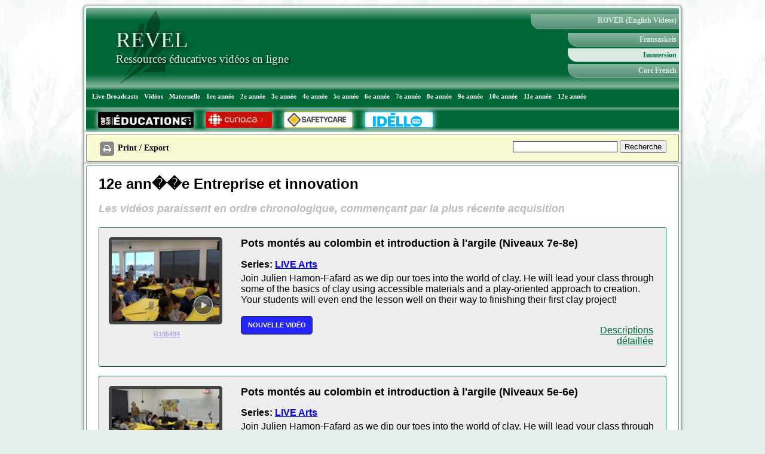

--- FILE ---
content_type: text/html; charset=utf-8
request_url: https://rover.edonline.sk.ca/fr/rover/videos/fransaskois/Entreprise%20et%20innovation/12e%20ann%EF%BF%BD%EF%BF%BDe
body_size: 7902
content:
<!DOCTYPE html>
<html>
  <head>
    <title>REVEL | 12e ann��e Entreprise et innovation</title>

    <meta name="csrf-param" content="authenticity_token" />
<meta name="csrf-token" content="IfyrPehiVpS6aF7jzTh9V4q29VZgE4QpwAtOpvEKGxuMi48fYeYvUtuRvGC3osrf35l/w1UplehXVIMJHWotdw==" />

    <meta http-equiv="Content-Type" content="text/html; charset=utf-8" />
    <meta charset="utf-8" />

    <meta property="og:site_name" content="REVEL" />

      <meta property="og:title" content="REVEL | 12e ann��e Entreprise et innovation" />
      <meta property="og:type" content="website" />
      <meta property="og:url" content="https://rover.edonline.sk.ca/fr/rover/videos/fransaskois/Entreprise%20et%20innovation/12e%20ann%EF%BF%BD%EF%BF%BDe" />
      <meta property="og:image" content="https://rover.edonline.sk.ca/assets/screenshot_missing-4c568df5848daa57d4b4d079b36aadcf3843f7c25e3ffe4647320c525fcf2972.png" />

    <link rel="stylesheet" media="screen" href="/assets/application-321d5fd3f689db61921f35587a591eed4c63e4afb5d5ac303e50f0a302540ebd.css" />
    <link rel="stylesheet" media="print" href="/assets/print-2047a94c099bf9bb1ed7532cc886d52c27e0a194a496fece2152a76447da636c.css" />
      <link rel="stylesheet" media="screen" href="/assets/rover/videos-d16434820c79dd76f2a0f6cdda9253e3adf22eef5f533d780bd10f3f144e21aa.css" />

  </head>
  <body class="main ">
    <div id="main">
      <div class='header_wrapper'>
  <div id="banner" class="clearfix">
    <div id="banner_logo" class="clearfix">
        <span id="banner_logo_img"><img src="/assets/GoS_logo_semi_transparent-a896488ecc3b9b2cd989b51192799730bd2b168d63a1cc5036d25e66b2a2e448.png" /></span>
        <span id="banner_logo_text">
            <a href="/fr">
              <span class="banner_logo_text_line" id="banner_logo_large">REVEL</span>
            </a>
            <span class="banner_logo_text_line" id="banner_logo_small">Ressources éducatives vidéos en ligne</span>
        </span>
    </div>


    <!-- ENGLISH / FRENCH MENUES -->
    <div id="banner_menu" class="clearfix">    

          <div class="banner_menu_button banner_menu_top_button">
            <a href="http://rover.edonline.sk.ca"> ROVER (English Videos) </a>
          </div>
          <div class="banner_menu_button banner_menu_sub_button">
            <a href="#fransaskois" class="toggle-switch" id="fransaskois">Fransaskois</a>
          </div>
          <div class="banner_menu_button banner_menu_sub_button">
            <a href="#immersion" class="toggle-switch" id="immersion">Immersion</a>
          </div>
          <div class="banner_menu_button banner_menu_sub_button">
            <a href="#core-french" class="toggle-switch" id="core">Core French</a>
          </div>
        
    </div>
  </div>


  <!-- GRADE / SUBJECT / LIVE NAVIGATION BUTTONS -->
  <div id="megamenu_wrapper">
    <div id="navbar">        
        <div class="menubar">        
            <div id="frenchNavGroup">
  <!-- Immersion Menu   -->
  <div id="immNav" style="display:block;">
    <ul id="mega-menu-immersion" class="mega-menu">
      <li><a href="//live.edonline.sk.ca/fr">Live Broadcasts</a></li>
      <li><a href="/fr/rover/videos/immersion/all">Vidéos</a>
        <ul>
          <li><a href="/fr/rover/videos/immersion/all">Toutes Les Vidéos</a></li>
          <li><a href="/fr/rover/videos/expiring_soon">Videos Expiring Soon (30 Days)</a></li>
          <li><a href="/fr/rover/videos/newest">New Videos (30 days)</a></li>
          <li><a href="/fr/rover/videos/random?language=french">Random Video</a></li>
        </ul>
      </li>

      <li> <a href="/fr/rover/videos/immersion/all/Maternelle">Maternelle</a>
        <ul>
          <li>
            <a href="/fr/rover/videos/immersion/all/Maternelle">Programme d'études interdisciplinaire</a>
          </li>
        </ul>
      </li>

      <li> <a href="/fr/rover/videos/immersion/all/1re%20année">1re année</a>
        <ul>
          <li><a href="/fr/rover/videos/immersion/all/1re%20année">Programme d'études interdisciplinaire</a></li>
        </ul>
      </li>
      <li> <a href="/fr/rover/videos/immersion/all/2e%20année">2e année</a>
        <ul>
          <li><a href="/fr/rover/videos/immersion/all/2e%20année">Programme d'études interdisciplinaire</a></li>
        </ul>
      </li>
      <li> <a href="/fr/rover/videos/immersion/all/3e%20année">3e année</a>
        <ul>
          <li><a href="/fr/rover/videos/immersion/Bienêtre/3e%20année">Bienêtre</a></li>
          <li><a href="/fr/rover/videos/immersion/Éducation%20artistique/3e%20année">Éducation artistique</a></li>
          <li><a href="/fr/rover/videos/immersion/Éducation%20physique/3e%20année">Éducation physique</a></li>
          <li><a href="/fr/rover/videos/immersion/Français/3e%20année">Français</a></li>
          <li><a href="/fr/rover/videos/immersion/Mathématiques/3e%20année">Mathématiques</a></li>
          <li><a href="/fr/rover/videos/immersion/Sciences/3e%20année">Sciences</a></li>
          <li><a href="/fr/rover/videos/immersion/Sciences%20humaines/3e%20année">Sciences humaines</a></li>

        </ul>
      </li>
      <li> <a href="/fr/rover/videos/immersion/all/4e%20année">4e année</a>
        <ul>
          <li><a href="/fr/rover/videos/immersion/Bienêtre/4e%20année">Bienêtre</a></li>
          <li><a href="/fr/rover/videos/immersion/Éducation%20artistique/4e%20année">Éducation artistique</a></li>
          <li><a href="/fr/rover/videos/immersion/Éducation%20physique/4e%20année">Éducation physique</a></li>
          <li><a href="/fr/rover/videos/immersion/Français/4e%20année">Français</a></li>
          <li><a href="/fr/rover/videos/immersion/Mathématiques/4e%20année">Mathématiques</a></li>
          <li><a href="/fr/rover/videos/immersion/Sciences/4e%20année">Sciences</a></li>
          <li><a href="/fr/rover/videos/immersion/Sciences%20humaines/4e%20année">Sciences humaines</a></li>

        </ul>
      </li>
      <li> <a href="/fr/rover/videos/immersion/all/5e%20année">5e année</a>
        <ul>
          <li><a href="/fr/rover/videos/immersion/Bienêtre/5e%20année">Bienêtre</a></li>
          <li><a href="/fr/rover/videos/immersion/Éducation%20artistique/5e%20année">Éducation artistique</a></li>
          <li><a href="/fr/rover/videos/immersion/Éducation%20physique/5e%20année">Éducation physique</a></li>
          <li><a href="/fr/rover/videos/immersion/Français/5e%20année">Français</a></li>
          <li><a href="/fr/rover/videos/immersion/Mathématiques/5e%20année">Mathématiques</a></li>
          <li><a href="/fr/rover/videos/immersion/Sciences/5e%20année">Sciences</a></li>
          <li><a href="/fr/rover/videos/immersion/Sciences%20humaines/5e%20année">Sciences humaines</a></li>
        </ul>

      </li>
      <li> <a href="/fr/rover/videos/immersion/all/6e%20année">6e année</a>
        <ul>
          <li><a href="/fr/rover/videos/immersion/Bienêtre/6e%20année">Bienêtre</a></li>
          <li><a href="/fr/rover/videos/immersion/Éducation%20artistique/6e%20année">Éducation artistique</a></li>
          <li><a href="/fr/rover/videos/immersion/Éducation%20physique/6e%20année">Éducation physique</a></li>
          <li><a href="/fr/rover/videos/immersion/Français/6e%20année">Français</a></li>
          <li><a href="/fr/rover/videos/immersion/Mathématiques/6e%20année">Mathématiques</a></li>
          <li><a href="/fr/rover/videos/immersion/Sciences/6e%20année">Sciences</a></li>
          <li><a href="/fr/rover/videos/immersion/Sciences%20humaines/6e%20année">Sciences humaines</a></li>
          <li><a href="/fr/rover/videos/immersion/Sensibilisation%20aux%20carrières/6e%20année">Sensibilisation aux carrières</a></li>
        </ul>
      </li>
      <li> <a href="/fr/rover/videos/immersion/all/7e%20année">7e année</a>
        <ul>
          <li><a href="/fr/rover/videos/immersion/Bienêtre/7e%20année">Bienêtre</a></li>
          <li><a href="/fr/rover/videos/immersion/Éducation%20artistique/7e%20année">Éducation artistique</a></li>
          <li><a href="/fr/rover/videos/immersion/Éducation%20physique/7e%20année">Éducation physique</a></li>
          <li><a href="/fr/rover/videos/immersion/Français/7e%20année">Français</a></li>
          <li><a href="/fr/rover/videos/immersion/Mathématiques/7e%20année">Mathématiques</a></li>
          <li><a href="/fr/rover/videos/immersion/Sciences/7e%20année">Sciences</a></li>
          <li><a href="/fr/rover/videos/immersion/Sciences%20humaines/7e%20année">Sciences humaines</a></li>
          <li><a href="/fr/rover/videos/immersion/Sensibilisation%20aux%20carrières/7e%20année">Sensibilisation aux carrières</a></li>
        </ul>
      </li>
      <li> <a href="/fr/rover/videos/immersion/all/8e%20année">8e année</a>
        <ul>
          <li><a href="/fr/rover/videos/immersion/Bienêtre/8e%20année">Bienêtre</a></li>
          <li><a href="/fr/rover/videos/immersion/Éducation%20artistique/8e%20année">Éducation artistique</a></li>
          <li><a href="/fr/rover/videos/immersion/Éducation%20physique/8e%20année">Éducation physique</a></li>
          <li><a href="/fr/rover/videos/immersion/Français/8e%20année">Français</a></li>
          <li><a href="/fr/rover/videos/immersion/Mathématiques/8e%20année">Mathématiques</a></li>
          <li><a href="/fr/rover/videos/immersion/Sciences/8e%20année">Sciences</a></li>
          <li><a href="/fr/rover/videos/immersion/Sciences%20humaines/8e%20année">Sciences humaines</a></li>
          <li><a href="/fr/rover/videos/immersion/Sensibilisation%20aux%20carrières/8e%20année">Sensibilisation aux carrières</a></li>
        </ul>
      </li>

      <li> <a href="/fr/rover/videos/immersion/all/9e%20année">9e année</a>
        <ul>
          <li><a href="/fr/rover/videos/immersion/Bienêtre/9e%20année">Bienêtre</a></li>
          <li><a href="/fr/rover/videos/immersion/Éducation%20artistique/9e%20année">Éducation artistique</a></li>
          <li><a href="/fr/rover/videos/immersion/Éducation%20physique/9e%20année">Éducation physique</a></li>
          <li><a href="/fr/rover/videos/immersion/Français/9e%20année">Français</a></li>
          <li><a href="/fr/rover/videos/immersion/Mathématiques/9e%20année">Mathématiques</a></li>
          <li><a href="/fr/rover/videos/immersion/Sciences/9e%20année">Sciences</a></li>
          <li><a href="/fr/rover/videos/immersion/Sciences%20humaines/9e%20année">Sciences humaines</a></li>
          <li><a href="/fr/rover/videos/immersion/Sensibilisation%20aux%20carrières/9e%20année">Sensibilisation aux carrières</a></li>
        </ul>
      </li>

      <li><a href="/fr/rover/videos/immersion/all/10e%20année">10e année</a>
        <ul>
          <li>
            <ul>
              <li><br /><br /></li>
              <li><a href="/fr/rover/videos/immersion/Éducation%20chrétienne/10e%20année">Éducation chrétienne</a></li>
              <li><a href="/fr/rover/videos/immersion/Français%20immersion/10e%20année">Français immersion</a></li>
              <li><a href="/fr/rover/videos/immersion/Histoire/10e%20année">Histoire</a></li>
              <li><a href="/fr/rover/videos/immersion/Mathématiques/10e%20année">Mathématiques</a></li>
              <li><a href="/fr/rover/videos/immersion/Mieux-être/10e%20année">Mieux-être</a></li>
              <li><a href="/fr/rover/videos/immersion/Sciences/10e%20année">Sciences</a></li>
            </ul>
          </li>


          <li>
            <a href="/fr/rover/videos/immersion/APA/10e%20année">APA</a>
            <ul>
              <li><a href="/fr/rover/videos/immersion/Adaptation%20au%20travail/10e%20année">Adaptation au travail</a></li>
              <li><a href="/fr/rover/videos/immersion/Alimentation/10e%20année">Alimentation</a></li>
              <li><a href="/fr/rover/videos/immersion/Design%20technique%20et%20industriel/10e%20année">Design technique et industriel</a></li>
              <li><a href="/fr/rover/videos/immersion/Document%20d'orientation/10e%20année">Document d'orientation</a></li>
              <li><a href="/fr/rover/videos/immersion/Entreprise%20et%20innovation/10e%20année">Entreprise et innovation</a></li>
              <li><a href="/fr/rover/videos/immersion/Exploration%20de%20carrières%20et%20d'emplois/10e%20année">Exploration de carrières et d'emplois</a></li>
              <li><a href="/fr/rover/videos/immersion/Faune/10e%20année">Faune</a></li>
              <li><a href="/fr/rover/videos/immersion/Gestions%20des%20finances/10e%20année">Gestions des finances</a></li>

            </ul>
          </li>

          <li>
            <a href="/fr/rover/videos/immersion/APA/10e%20année">APA</a>
            <ul>
              <li><a href="/fr/rover/videos/immersion/Gestion%20et%20marketing/10e%20année">Gestion et marketing</a></li>
              <li><a href="/fr/rover/videos/immersion/Mécanique/10e%20année">Mécanique</a></li>
              <li><a href="/fr/rover/videos/immersion/Mode/10e%20année">Mode</a></li>
              <li><a href="/fr/rover/videos/immersion/Pratiques%20agricoles/10e%20année">Pratiques agricoles</a></li>
              <li><a href="/fr/rover/videos/immersion/Santé%20communautaire/10e%20année">Santé communautaire</a></li>
              <li><a href="/fr/rover/videos/immersion/Technologie%20des%20communications/10e%20année">Technologie des communications</a></li>
              <li><a href="/fr/rover/videos/immersion/Technologies%20de%20la%20construction/10e%20année">Technologies de la construction</a></li>
              <li><a href="/fr/rover/videos/immersion/Tourisme/10e%20année">Tourisme</a></li>
            </ul>

          </li>
        </ul>

      </li>

      <li> <a href="/fr/rover/videos/immersion/all/11e%20année">11e année</a>

        <ul>
          <li>
            <ul>
              <li><br /><br /></li>
              <li><a href="/fr/rover/videos/immersion/Biologie/11e%20année">Biologie</a></li>
              <li><a href="/fr/rover/videos/immersion/Chimie/11e%20année">Chimie</a></li>
              <li><a href="/fr/rover/videos/immersion/Éducation%20chrétienne/11e%20année">Éducation chrétienne</a></li>
              <li><a href="/fr/rover/videos/immersion/Français%20immersion/11e%20année">Français immersion</a></li>
              <li><a href="/fr/rover/videos/immersion/Mathématiques/11e%20année">Mathématiques</a></li>
              <li><a href="/fr/rover/videos/immersion/Physique/11e%20année">Physique</a></li>
            </ul>
          </li>

          <li>
            <a href="/fr/rover/videos/immersion/APA/11e%20année">APA</a>
            <ul>
              <li><a href="/fr/rover/videos/immersion/Adaptation%20au%20travail/11e%20année">Adaptation au travail</a></li>
              <li><a href="/fr/rover/videos/immersion/Alimentation/11e%20année">Alimentation</a></li>
              <li><a href="/fr/rover/videos/immersion/Design%20technique%20et%20industriel/11e%20année">Design technique et industriel</a></li>
              <li><a href="/fr/rover/videos/immersion/Document%20d'orientation/11e%20année">Document d'orientation</a></li>
              <li><a href="/fr/rover/videos/immersion/Entreprise%20et%20innovation/11e%20année">Entreprise et innovation</a></li>
              <li><a href="/fr/rover/videos/immersion/Exploration%20de%20carrières%20et%20d'emplois/11e%20année">Exploration de carrières et d'emplois</a></li>
              <li><a href="/fr/rover/videos/immersion/Faune/11e%20année">Faune</a></li>
              <li><a href="/fr/rover/videos/immersion/Gestions%20des%20finances/11e%20année">Gestions des finances</a></li>

            </ul>
          </li>

          <li>
            <a href="/fr/rover/videos/immersion/APA/11e%20année">APA</a>
            <ul>
              <li><a href="/fr/rover/videos/immersion/Gestion%20et%20marketing/11e%20année">Gestion et marketing</a></li>
              <li><a href="/fr/rover/videos/immersion/Mécanique/11e%20année">Mécanique</a></li>
              <li><a href="/fr/rover/videos/immersion/Mode/11e%20année">Mode</a></li>
              <li><a href="/fr/rover/videos/immersion/Pratiques%20agricoles/11e%20année">Pratiques agricoles</a></li>
              <li><a href="/fr/rover/videos/immersion/Santé%20communautaire/11e%20année">Santé communautaire</a></li>
              <li><a href="/fr/rover/videos/immersion/Technologie%20des%20communications/11e%20année">Technologie des communications</a></li>
              <li><a href="/fr/rover/videos/immersion/Technologies%20de%20la%20construction/11e%20année">Technologies de la construction</a></li>
              <li><a href="/fr/rover/videos/immersion/Tourisme/11e%20année">Tourisme</a></li>
            </ul>
          </li>
        </ul>
      </li>

      <li> <a href="/fr/rover/videos/immersion/all/12e%20année">12e année</a>
        <ul>
          <li>
            <ul>
              <li><br /><br /></li>
              <li><a href="/fr/rover/videos/immersion/Biologie/12e%20année">Biologie</a></li>
              <li><a href="/fr/rover/videos/immersion/Chimie/12e%20année">Chimie</a></li>
              <li><a href="/fr/rover/videos/immersion/Éducation%20chrétienne/12e%20année">Éducation chrétienne</a></li>
              <li><a href="/fr/rover/videos/immersion/Français%20immersion/12e%20année">Français immersion</a></li>
              <li><a href="/fr/rover/videos/immersion/Mathématiques/12e%20année">Mathématiques</a></li>
              <li><a href="/fr/rover/videos/immersion/Physique/12e%20année">Physique</a></li>
            </ul>
          </li>

          <li>
            <a href="/fr/rover/videos/immersion/APA/all">APA</a>
            <ul>
              <li><a href="/fr/rover/videos/immersion/Adaptation%20au%20travail/12e%20année">Adaptation au travail</a></li>
              <li><a href="/fr/rover/videos/immersion/Alimentation/12e%20année">Alimentation</a></li>
              <li><a href="/fr/rover/videos/immersion/Design%20technique%20et%20industriel/12e%20année">Design technique et industriel</a></li>
              <li><a href="/fr/rover/videos/immersion/Document%20d'orientation/12e%20année">Document d'orientation</a></li>
              <li><a href="/fr/rover/videos/immersion/Entreprise%20et%20innovation/12e%20année">Entreprise et innovation</a></li>
              <li><a href="/fr/rover/videos/immersion/Exploration%20de%20carrières%20et%20d'emplois/12e%20année">Exploration de carrières et d'emplois</a></li>
              <li><a href="/fr/rover/videos/immersion/Faune/12e%20année">Faune</a></li>
              <li><a href="/fr/rover/videos/immersion/Gestions%20des%20finances/12e%20année">Gestions des finances</a></li>

            </ul>
          </li>

          <li>
            <a href="/fr/rover/videos/immersion/APA/all">APA</a>
            <ul>
              <li><a href="/fr/rover/videos/immersion/Gestion%20et%20marketing/12e%20année">Gestion et marketing</a></li>
              <li><a href="/fr/rover/videos/immersion/Mécanique/12e%20année">Mécanique</a></li>
              <li><a href="/fr/rover/videos/immersion/Mode/12e%20année">Mode</a></li>
              <li><a href="/fr/rover/videos/immersion/Pratiques%20agricoles/12e%20année">Pratiques agricoles</a></li>
              <li><a href="/fr/rover/videos/immersion/Santé%20communautaire/12e%20année">Santé communautaire</a></li>
              <li><a href="/fr/rover/videos/immersion/Technologie%20des%20communications/12e%20année">Technologie des communications</a></li>
              <li><a href="/fr/rover/videos/immersion/Technologies%20de%20la%20construction/12e%20année">Technologies de la construction</a></li>
              <li><a href="/fr/rover/videos/immersion/Tourisme/12e%20année">Tourisme</a></li>
            </ul>
          </li>

        </ul>
      </li>
    </ul>
  </div>


  <!-- Core French Menu -->
  <div id="coreNav" style="display:none">
    <ul id="mega-menu-core" class="mega-menu">
      <li><a href="/fr/rover/videos">Vidéos</a>
        <ul>
          <li><a href="/fr/rover/videos">Toutes Les Vidéos</a></li>
          <li><a href="/fr/rover/videos/expiring_soon">Videos Expiring Soon (30 Days)</a></li>
          <li><a href="/fr/rover/videos/newest">New Videos (30 days)</a></li>
          <li><a href="/fr/rover/videos/random">Random Video</a></li>
        </ul>
      </li>
      <li> <a href="/fr/rover/videos/core/Français%20de%20base%20-%20Core%20French/all">Français de base - Core French</a>
        <ul>
          <li><a href="/fr/rover/videos/core/Français%20de%20base%20-%20Core%20French/Level%201">Level 1</a></li>
          <li><a href="/fr/rover/videos/core/Français%20de%20base%20-%20Core%20French/Level%202">Level 2</a></li>
          <li><a href="/fr/rover/videos/core/Français%20de%20base%20-%20Core%20French/Level%203">Level 3</a></li>
          <li><a href="/fr/rover/videos/core/Français%20de%20base%20-%20Core%20French/Level%204">Level 4</a></li>
          <li><a href="/fr/rover/videos/core/Français%20de%20base%20-%20Core%20French/Level%205">Level 5</a></li>
          <li><a href="/fr/rover/videos/core/Français%20de%20base%20-%20Core%20French/Level%206">Level 6</a></li>
          <li><a href="/fr/rover/videos/core/Français%20de%20base%20-%20Core%20French/Level%207">Level 7</a></li>
          <li><a href="/fr/rover/videos/core/Français%20de%20base%20-%20Core%20French/Level%208">Level 8</a></li>
          <li><a href="/fr/rover/videos/core/Français%20de%20base%20-%20Core%20French/Level%209">Level 9</a></li>
          <li><a href="/fr/rover/videos/core/Core%20French%2010,%2020,%2030/Français%20de%20base%20-%20Core%20French">Core French 10, 20, 30</a></li>
        </ul>
      </li>
    </ul>
  </div>

  <!-- Fransaskois Menu -->
  <div id="franNav" style="display:none">
    <ul id="mega-menu-fransaskois" class="mega-menu">
      <li><a href="//live.edonline.sk.ca/fr">Live Broadcasts</a></li>
      <li><a href="/fr/rover/videos/fransaskois/all">Vidéos</a>
        <ul>
          <li><a href="/fr/rover/videos/fransaskois/all">Toutes Les Vidéos</a></li>

          <li><a href="/fr/rover/videos/expiring_soon">Videos Expiring Soon (30 Days)</a></li>
          <li><a href="/fr/rover/videos/newest">New Videos (30 days)</a></li>
          <li><a href="/fr/rover/videos/random?language=french">Random Video</a></li>
        </ul>
      </li>

      <li> <a href="/fr/rover/videos/fransaskois/all/Maternelle">Maternelle</a>
        <ul>
          <li><a href="/fr/rover/videos/fransaskois/all/Maternelle">Maternelle</a></li>
        </ul>
      </li>

      <li> <a href="/fr/rover/videos/fransaskois/all/1re%20année">1re année</a>
        <ul>
          <li><a href="/fr/rover/videos/fransaskois/Bienêtre/1re%20année">Bienêtre</a></li>
          <li><a href="/fr/rover/videos/fransaskois/Éducation%20artistique/1re%20année">Éducation artistique</a></li>
          <li><a href="/fr/rover/videos/fransaskois/Éducation%20physique/1re%20année">Éducation physique</a></li>
          <li><a href="/fr/rover/videos/fransaskois/Français/1re%20année">Français</a></li>
          <li><a href="/fr/rover/videos/fransaskois/Mathématiques/1re%20année">Mathématiques</a></li>
          <li><a href="/fr/rover/videos/fransaskois/Sciences/1re%20année">Sciences</a></li>
          <li><a href="/fr/rover/videos/fransaskois/Sciences%20humaines/1re%20année">Sciences humaines</a></li>
        </ul>
      </li>

      <li> <a href="/fr/rover/videos/fransaskois/all/2e%20année">2e année</a>
        <ul>
          <li><a href="/fr/rover/videos/fransaskois/Bienêtre/2e%20année">Bienêtre</a></li>
          <li><a href="/fr/rover/videos/fransaskois/Éducation%20artistique/2e%20année">Éducation artistique</a></li>
          <li><a href="/fr/rover/videos/fransaskois/Éducation%20physique/2e%20année">Éducation physique</a></li>
          <li><a href="/fr/rover/videos/fransaskois/Français/2e%20année">Français</a></li>
          <li><a href="/fr/rover/videos/fransaskois/Mathématiques/2e%20année">Mathématiques</a></li>
          <li><a href="/fr/rover/videos/fransaskois/Sciences/2e%20année">Sciences</a></li>
          <li><a href="/fr/rover/videos/fransaskois/Sciences%20humaines/2e%20année">Sciences humaines</a></li>
        </ul>
      </li>

      <li> <a href="/fr/rover/videos/fransaskois/all/3e%20année">3e année</a>
        <ul>
          <li><a href="/fr/rover/videos/fransaskois/Bienêtre/3e%20année">Bienêtre</a></li>
          <li><a href="/fr/rover/videos/fransaskois/Éducation%20artistique/3e%20année">Éducation artistique</a></li>
          <li><a href="/fr/rover/videos/fransaskois/Éducation%20physique/3e%20année">Éducation physique</a></li>
          <li><a href="/fr/rover/videos/fransaskois/Français/3e%20année">Français</a></li>
          <li><a href="/fr/rover/videos/fransaskois/Mathématiques/3e%20année">Mathématiques</a></li>
          <li><a href="/fr/rover/videos/fransaskois/Sciences/3e%20année">Sciences</a></li>
          <li><a href="/fr/rover/videos/fransaskois/Sciences%20humaines/3e%20année">Sciences humaines</a></li>
        </ul>
      </li>

      <li> <a href="/fr/rover/videos/fransaskois/all/4e%20année">4e année</a>
        <ul>
          <li><a href="/fr/rover/videos/fransaskois/Bienêtre/4e%20année">Bienêtre</a></li>
          <li><a href="/fr/rover/videos/fransaskois/Éducation%20artistique/4e%20année">Éducation artistique</a></li>
          <li><a href="/fr/rover/videos/fransaskois/Éducation%20physique/4e%20année">Éducation physique</a></li>
          <li><a href="/fr/rover/videos/fransaskois/Français/4e%20année">Français</a></li>
          <li><a href="/fr/rover/videos/fransaskois/Mathématiques/4e%20année">Mathématiques</a></li>
          <li><a href="/fr/rover/videos/fransaskois/Sciences/4e%20année">Sciences</a></li>
          <li><a href="/fr/rover/videos/fransaskois/Sciences%20humaines/4e%20année">Sciences humaines</a></li>
        </ul>
      </li>

      <li> <a href="/fr/rover/videos/fransaskois/all/5e%20année">5e année</a>
        <ul>
          <li><a href="/fr/rover/videos/fransaskois/Bienêtre/5e%20année">Bienêtre</a></li>
          <li><a href="/fr/rover/videos/fransaskois/Éducation%20artistique/5e%20année">Éducation artistique</a></li>
          <li><a href="/fr/rover/videos/fransaskois/Éducation%20physique/5e%20année">Éducation physique</a></li>
          <li><a href="/fr/rover/videos/fransaskois/Français/5e%20année">Français</a></li>
          <li><a href="/fr/rover/videos/fransaskois/Mathématiques/5e%20année">Mathématiques</a></li>
          <li><a href="/fr/rover/videos/fransaskois/Sciences/5e%20année">Sciences</a></li>
          <li><a href="/fr/rover/videos/fransaskois/Sciences%20humaines/5e%20année">Sciences humaines</a></li>
        </ul>
      </li>

      <li> <a href="/fr/rover/videos/fransaskois/all/6e%20année">6e année</a>
        <ul>
          <li><a href="/fr/rover/videos/fransaskois/Bienêtre/6e%20année">Bienêtre</a></li>
          <li><a href="/fr/rover/videos/fransaskois/Éducation%20artistique/6e%20année">Éducation artistique</a></li>
          <li><a href="/fr/rover/videos/fransaskois/Éducation%20physique/6e%20année">Éducation physique</a></li>
          <li><a href="/fr/rover/videos/fransaskois/Français/6e%20année">Français</a></li>
          <li><a href="/fr/rover/videos/fransaskois/Mathématiques/6e%20année">Mathématiques</a></li>
          <li><a href="/fr/rover/videos/fransaskois/Sciences/6e%20année">Sciences</a></li>
          <li><a href="/fr/rover/videos/fransaskois/Sciences%20humaines/6e%20année">Sciences humaines</a></li>
          <li><a href="/fr/rover/videos/fransaskois/Sensibilisation%20aux%20carrières/6e%20année">Sensibilisation aux carrières</a></li>
        </ul>
      </li>

      <li> <a href="/fr/rover/videos/fransaskois/all/7e%20année">7e année</a>
        <ul>
          <li><a href="/fr/rover/videos/fransaskois/Bienêtre/7e%20année">Bienêtre</a></li>
          <li><a href="/fr/rover/videos/fransaskois/Éducation%20artistique/7e%20année">Éducation artistique</a></li>
          <li><a href="/fr/rover/videos/fransaskois/Éducation%20physique/7e%20année">Éducation physique</a></li>
          <li><a href="/fr/rover/videos/fransaskois/Français/7e%20année">Français</a></li>
          <li><a href="/fr/rover/videos/fransaskois/Mathématiques/7e%20année">Mathématiques</a></li>
          <li><a href="/fr/rover/videos/fransaskois/Sciences/7e%20année">Sciences</a></li>
          <li><a href="/fr/rover/videos/fransaskois/Sciences%20humaines/7e%20année">Sciences humaines</a></li>
          <li><a href="/fr/rover/videos/fransaskois/Sensibilisation%20aux%20carrières/7e%20année">Sensibilisation aux carrières</a></li>
        </ul>
      </li>

      <li> <a href="/fr/rover/videos/fransaskois/all/8e%20année">8e année</a>
        <ul>
          <li><a href="/fr/rover/videos/fransaskois/Bienêtre/8e%20année">Bienêtre</a></li>
          <li><a href="/fr/rover/videos/fransaskois/Éducation%20artistique/8e%20année">Éducation artistique</a></li>
          <li><a href="/fr/rover/videos/fransaskois/Éducation%20physique/8e%20année">Éducation physique</a></li>
          <li><a href="/fr/rover/videos/fransaskois/Français/8e%20année">Français</a></li>
          <li><a href="/fr/rover/videos/fransaskois/Mathématiques/8e%20année">Mathématiques</a></li>
          <li><a href="/fr/rover/videos/fransaskois/Sciences/8e%20année">Sciences</a></li>
          <li><a href="/fr/rover/videos/fransaskois/Sciences%20humaines/8e%20année">Sciences humaines</a></li>
          <li><a href="/fr/rover/videos/fransaskois/Sensibilisation%20aux%20carrières/8e%20année">Sensibilisation aux carrières</a></li>
        </ul>
      </li>

      <li> <a href="/fr/rover/videos/fransaskois/all/9e%20année">9e année</a>
        <ul>
          <li><a href="/fr/rover/videos/fransaskois/Bienêtre/9e%20année">Bienêtre</a></li>
          <li><a href="/fr/rover/videos/fransaskois/Éducation%20artistique/9e%20année">Éducation artistique</a></li>
          <li><a href="/fr/rover/videos/fransaskois/Éducation%20physique/9e%20année">Éducation physique</a></li>
          <li><a href="/fr/rover/videos/fransaskois/Français/9e%20année">Français</a></li>
          <li><a href="/fr/rover/videos/fransaskois/Mathématiques/9e%20année">Mathématiques</a></li>
          <li><a href="/fr/rover/videos/fransaskois/Sciences/9e%20année">Sciences</a></li>
          <li><a href="/fr/rover/videos/fransaskois/Sciences%20humaines/9e%20année">Sciences humaines</a></li>
          <li><a href="/fr/rover/videos/fransaskois/Sensibilisation%20aux%20carrières/9e%20année">Sensibilisation aux carrières</a></li>
        </ul>
      </li>

      <li> <a href="/fr/rover/videos/fransaskois/all/10e%20année">10e année</a>
        <ul>
          <li>
            <ul>
              <li><br /><br /></li>
              <li><a href="/fr/rover/videos/fransaskois/Arts/10e%20année">Arts</a></li>
              <li><a href="/fr/rover/videos/fransaskois/Biologie/10e%20année">Biologie</a></li>
              <li><a href="/fr/rover/videos/fransaskois/Chimie/10e%20année">Chimie</a></li>
              <li><a href="/fr/rover/videos/fransaskois/Français%20fransaskois/10e%20année">Français fransaskois</a></li>
              <li><a href="/fr/rover/videos/fransaskois/Mathématiques/10e%20année">Mathématiques</a></li>
              <li><a href="/fr/rover/videos/fransaskois/Physique/10e%20année">Physique</a></li>
              <li><a href="/fr/rover/videos/fransaskois/Psychologie/10e%20année">Psychologie</a></li>
              <li><a href="/fr/rover/videos/fransaskois/Sciences%20sociales%20fransaskois/10e%20année">Sciences sociales fransaskois</a></li>
            </ul>
          </li>

          <li>
            <a href="/fr/rover/videos/fransaskois/APA/all">APA</a>
            <ul>
              <li><a href="/fr/rover/videos/fransaskois/Adaptation%20au%20travail/10e%20année">Adaptation au travail</a></li>
              <li><a href="/fr/rover/videos/fransaskois/Alimentation/10e%20année">Alimentation</a></li>
              <li><a href="/fr/rover/videos/fransaskois/Design%20technique%20et%20industriel/10e%20année">Design technique et industriel</a></li>
              <li><a href="/fr/rover/videos/fransaskois/Document%20d'orientation/10e%20année">Document d'orientation</a></li>
              <li><a href="/fr/rover/videos/fransaskois/Entreprise%20et%20innovation/10e%20année">Entreprise et innovation</a></li>
              <li><a href="/fr/rover/videos/fransaskois/Exploration%20de%20carrières%20et%20d'emplois/10e%20année">Exploration de carrières et d'emplois</a></li>
              <li><a href="/fr/rover/videos/fransaskois/Faune/10e%20année">Faune</a></li>
              <li><a href="/fr/rover/videos/fransaskois/Gestions%20des%20finances/10e%20année">Gestions des finances</a></li>

            </ul>
          </li>

          <li>
            <a href="/fr/rover/videos/fransaskois/APA/all">APA</a>
            <ul>
              <li><a href="/fr/rover/videos/fransaskois/Gestion%20et%20marketing/10e%20année">Gestion et marketing</a></li>
              <li><a href="/fr/rover/videos/fransaskois/Mécanique/10e%20année">Mécanique</a></li>
              <li><a href="/fr/rover/videos/fransaskois/Mode/10e%20année">Mode</a></li>
              <li><a href="/fr/rover/videos/fransaskois/Pratiques%20agricoles/10e%20année">Pratiques agricoles</a></li>
              <li><a href="/fr/rover/videos/fransaskois/Santé%20communautaire/10e%20année">Santé communautaire</a></li>
              <li><a href="/fr/rover/videos/fransaskois/Technologie%20des%20communications/10e%20année">Technologie des communications</a></li>
              <li><a href="/fr/rover/videos/fransaskois/Technologies%20de%20la%20construction/10e%20année">Technologies de la construction</a></li>
              <li><a href="/fr/rover/videos/fransaskois/Tourisme/10e%20année">Tourisme</a></li>
            </ul>
          </li>

        </ul>
      </li>

      <li> <a href="/fr/rover/videos/fransaskois/all/11e%20année">11e année</a>
        <ul>
          <li>
            <ul>
              <li><br /><br /></li>
              <li><a href="/fr/rover/videos/fransaskois/Arts/11e%20année">Arts</a></li>
              <li><a href="/fr/rover/videos/fransaskois/Biologie/11e%20année">Biologie</a></li>
              <li><a href="/fr/rover/videos/fransaskois/Chimie/11e%20année">Chimie</a></li>
              <li><a href="/fr/rover/videos/fransaskois/Français%20fransaskois/11e%20année">Français fransaskois</a></li>
              <li><a href="/fr/rover/videos/fransaskois/Mathématiques/11e%20année">Mathématiques</a></li>
              <li><a href="/fr/rover/videos/fransaskois/Physique/11e%20année">Physique</a></li>
              <li><a href="/fr/rover/videos/fransaskois/Psychologie/11e%20année">Psychologie</a></li>
              <li><a href="/fr/rover/videos/fransaskois/Sciences%20sociales%20fransaskois/11e%20année">Sciences sociales fransaskois</a></li>
            </ul>
          </li>


          <li>
            <a href="/fr/rover/videos/fransaskois/APA/all">APA</a>
            <ul>
              <li><a href="/fr/rover/videos/fransaskois/Adaptation%20au%20travail/11e%20année">Adaptation au travail</a></li>
              <li><a href="/fr/rover/videos/fransaskois/Alimentation/11e%20année">Alimentation</a></li>
              <li><a href="/fr/rover/videos/fransaskois/Design%20technique%20et%20industriel/11e%20année">Design technique et industriel</a></li>
              <li><a href="/fr/rover/videos/fransaskois/Document%20d'orientation/11e%20année">Document d'orientation</a></li>
              <li><a href="/fr/rover/videos/fransaskois/Entreprise%20et%20innovation/11e%20année">Entreprise et innovation</a></li>
              <li><a href="/fr/rover/videos/fransaskois/Exploration%20de%20carrières%20et%20d'emplois/11e%20année">Exploration de carrières et d'emplois</a></li>
              <li><a href="/fr/rover/videos/fransaskois/Faune/11e%20année">Faune</a></li>
              <li><a href="/fr/rover/videos/fransaskois/Gestions%20des%20finances/11e%20année">Gestions des finances</a></li>

            </ul>
          </li>

          <li>
            <a href="/fr/rover/videos/fransaskois/APA/all">APA</a>
            <ul>
              <li><a href="/fr/rover/videos/fransaskois/Gestion%20et%20marketing/11e%20année">Gestion et marketing</a></li>
              <li><a href="/fr/rover/videos/fransaskois/Mécanique/11e%20année">Mécanique</a></li>
              <li><a href="/fr/rover/videos/fransaskois/Mode/11e%20année">Mode</a></li>
              <li><a href="/fr/rover/videos/fransaskois/Pratiques%20agricoles/11e%20année">Pratiques agricoles</a></li>
              <li><a href="/fr/rover/videos/fransaskois/Santé%20communautaire/11e%20année">Santé communautaire</a></li>
              <li><a href="/fr/rover/videos/fransaskois/Technologie%20des%20communications/11e%20année">Technologie des communications</a></li>
              <li><a href="/fr/rover/videos/fransaskois/Technologies%20de%20la%20construction/11e%20année">Technologies de la construction</a></li>
              <li><a href="/fr/rover/videos/fransaskois/Tourisme/11e%20année">Tourisme</a></li>
            </ul>
          </li>

        </ul>
      </li>

      <li> <a href="/fr/rover/videos/fransaskois/all/12e%20année">12e année</a>

        <ul>
          <li>
            <ul>
              <li><br /><br /></li>
              <li><a href="/fr/rover/videos/fransaskois/Arts/12e%20année">Arts</a></li>
              <li><a href="/fr/rover/videos/fransaskois/Biologie/12e%20année">Biologie</a></li>
              <li><a href="/fr/rover/videos/fransaskois/Chimie/12e%20année">Chimie</a></li>
              <li><a href="/fr/rover/videos/fransaskois/Français%20fransaskois/12e%20année">Français fransaskois</a></li>
              <li><a href="/fr/rover/videos/fransaskois/Mathématiques/12e%20année">Mathématiques</a></li>
              <li><a href="/fr/rover/videos/fransaskois/Physique/12e%20année">Physique</a></li>
              <li><a href="/fr/rover/videos/fransaskois/Psychologie/12e%20année">Psychologie</a></li>
              <li><a href="/fr/rover/videos/fransaskois/Sciences%20sociales%20fransaskois/12e%20année">Sciences sociales fransaskois</a></li>
            </ul>
          </li>

          <li>
            <a href="/fr/rover/videos/fransaskois/APA/all">APA</a>
            <ul>
              <li><a href="/fr/rover/videos/fransaskois/Adaptation%20au%20travail/12e%20année">Adaptation au travail</a></li>
              <li><a href="/fr/rover/videos/fransaskois/Alimentation/12e%20année">Alimentation</a></li>
              <li><a href="/fr/rover/videos/fransaskois/Design%20technique%20et%20industriel/12e%20année">Design technique et industriel</a></li>
              <li><a href="/fr/rover/videos/fransaskois/Document%20d'orientation/12e%20année">Document d'orientation</a></li>
              <li><a href="/fr/rover/videos/fransaskois/Entreprise%20et%20innovation/12e%20année">Entreprise et innovation</a></li>
              <li><a href="/fr/rover/videos/fransaskois/Exploration%20de%20carrières%20et%20d'emplois/12e%20année">Exploration de carrières et d'emplois</a></li>
              <li><a href="/fr/rover/videos/fransaskois/Faune/12e%20année">Faune</a></li>
              <li><a href="/fr/rover/videos/fransaskois/Gestions%20des%20finances/12e%20année">Gestions des finances</a></li>

            </ul>
          </li>

          <li>
            <a href="/fr/rover/videos/fransaskois/APA/all">APA</a>
            <ul>
              <li><a href="/fr/rover/videos/fransaskois/Gestion%20et%20marketing/12e%20année">Gestion et marketing</a></li>
              <li><a href="/fr/rover/videos/fransaskois/Mécanique/12e%20année">Mécanique</a></li>
              <li><a href="/fr/rover/videos/fransaskois/Mode/12e%20année">Mode</a></li>
              <li><a href="/fr/rover/videos/fransaskois/Pratiques%20agricoles/12e%20année">Pratiques agricoles</a></li>
              <li><a href="/fr/rover/videos/fransaskois/Santé%20communautaire/12e%20année">Santé communautaire</a></li>
              <li><a href="/fr/rover/videos/fransaskois/Technologie%20des%20communications/12e%20année">Technologie des communications</a></li>
              <li><a href="/fr/rover/videos/fransaskois/Technologies%20de%20la%20construction/12e%20année">Technologies de la construction</a></li>
              <li><a href="/fr/rover/videos/fransaskois/Tourisme/12e%20année">Tourisme</a></li>
            </ul>
          </li>

        </ul>
      </li>
    </ul>
  </div>
</div>

        </div>      
    </div>


    <!-- ADMIN MENU -->      

        <!--<#=image_tag 'extra_menu.png', :style=>'padding: 0; margin: 0; margin-top: -6px; margin-left: -1px; margin-bottom:-3px;width: 1008px; position:relative; height:50px;'%>-->


<!--[if lte IE 9]>
<style>
.curio_en, .curio_fr, .nfb, .onf{
        background-image:none!important;
}
.curio_en, .curio_fr{
        padding:3px!important;
        height:21px!important;
}
.curio_en:hover, .curio_fr:hover{
        background-image:none!important;
}
#userBar{
}
</style>
<![endif]-->


<div id="userBar">
    <div class="UserBarAjax">
        <div id="userNav">


          <a target="_blank" href="https://onf.external.edonline.sk.ca/education">
            <div class="external_video_provider_button onf " title="Browse titles on onf.ca" style="">
              <!--[if lte IE 9]>
                    <img style="width:100%; height:100%;" src="/assets/onf_banner-cece42a21070d81110cfc17e7fca4a37cd5d3edf248eb470458cdb52df78edd3.png" />
                    <![endif]-->
            </div>
          </a>

          <a target="_blank" href="https://curio.external.edonline.sk.ca/fr/accueil-invite">
            <div class="external_video_provider_button curio_fr " title="Browse titles on curio.ca (french)" style="">
              <!--[if lte IE 9]>
                    <img style="width:100%; height:100%;" src="/images/curio_fr_banner.png" />
                    <![endif]-->
            </div>
          </a>
          <a target="_blank" href="https://safetycare.external.edonline.sk.ca?region=fr">
            <div class="external_video_provider_button safetycare_fr " title="Browse titles on safetycare.ca" style="">
              <!--[if lte IE 9]>
                    <img style="width:100%; height:100%;" src="/images/safetycare_fr_banner.png" />
                    <![endif]-->
            </div>
          </a>
          <a target="_blank" href="https://login.external.edonline.sk.ca/public/idello.html">
            <div class="external_video_provider_button idello_fr " title="Browse titles on Idello.org" style="">
              <!--[if lte IE 9]>
                    <img style="width:100%; height:100%;" src="/assets/idello_banner-5c4fc54811312409a2f1dee0b26070548c7ba3b4ac3dd72496703e20ea3d8ace.svg" />
                    <![endif]-->
            </div>
          </a>


          

          <!-- login link -->

          <style>
            .nfb_menu_button:hover img {
              -webkit-filter: invert(100%);
            }
          </style>
        </div>
    </div>
</div>


    

  </div>
</div>


      <div id="flashcontainer">
        <!-- Flashes -->
<div class="flashes">
</div>


      </div>

      <div class="breadcrumbs_wrapper">
  <div id="breadcrumbs" class="clearfix">


    <span id= "search">		  
        <form action="/fr/rover/videos" accept-charset="UTF-8" method="get"><input name="utf8" type="hidden" value="&#x2713;" autocomplete="off" />
          <input value="and" autocomplete="off" type="hidden" name="video[m]" id="video_m" />

          <input type="text" id="rover_search" name="q[title_or_r_number_or_description_or_entry_or_series_name_or_series_description_or_video_type_or_file_url_or_file_name_cont]" value=""/>
          <input type="submit" class="" value="Recherche"/>
</form>    </span>
    

    <span id= "extra_crumbs">
      
    </span>
    <span id="sort">
        <div id="tools__button__print" class="tools__button">
  <span class="fa-stack tools__button__icon"><i class="fa fa-square fa-stack-2x"></i><i class="fa fa-print fa-stack-1x"></i></span>
  <span class="tools__button__title">
    Print / Export
  </span>
</div>


    </span>
  </div>
</div>


      <div class="pageWrapper">
        <div class ="pageContent">
          <div id="notes" class="clearfix"></div>
            



<div class="video-list">

    <h1 class="video-list-title">12e ann��e Entreprise et innovation</h1>

    <h2 class="video-list-subtitle ">
      Les vidéos paraissent en ordre chronologique, commençant par la plus récente acquisition
    </h2>

    

      <div class="ui-corner-all video-list-item row ">
          <div class="row-left screenshot-container" style="width:25%;">
              


<a target="" class="screenshot screenshot-small " href="https://rover.edonline.sk.ca/fr/rover/videos/4204">
  <img class="screenshot-image" src="/system/videos/screenshots/000/004/204/thumb/open-uri20251119-42-rn65zb.jpg?1763582589" />


  <!--
  

  

  
-->
<!--
  <span class="tag tag-new pull-nw round-se" title="This video was added within the last 30 days" style="border-radius: 0px 0px 5px 0px">Nouveau</span>
  -->

  <img class="pull-se screenshot-sub-image" src="/assets/play_large-0049b495f2395cd4b246ee374c15a64a4b633e7b44b4e23181b879be2cb4637c.png" />
  <!--
  
  -->


</a>  <div class="screenshot-entry screenshot-entry-small ">
    <a target="_blank" href="/fr/rover/videos/4204">R105494</a>  
  </div>
            
             
          </div>
          <div class="row-right" style="width:75%;">
            <div style="margin-right:1em;">
              <h2 class="video-title">
    Pots montés au colombin et introduction à l&#39;argile (Niveaux 7e-8e)
</h2>
                <div class="videoSeries">                  
      Series: <a href="/fr/rover/videos?series_id_eq=263">LIVE Arts</a>
  </div>

              
<div class="video-description">
  Join Julien Hamon-Fafard as we dip our toes into the world of clay. He will lead your class through some of the basics of clay using accessible materials and a play-oriented approach to creation. Your students will even end the lesson well on their way to finishing their first clay project!
</div>

            </div>
              <br/>
              <div class="row">
                  <div class="row-left" style="width:75%; text-align:left;">
                      



 

  <div class="tag tag-pill tag-new" title="This video was added within the last 30 days">
      Nouvelle Vidéo
  </div>












&nbsp;

                  </div>
                  <div class="row-right" style="width:25%; text-align:right; margin-top:10px; margin-bottom:10px;">
                      <div style="margin-right:1em;">
                          
  <a class="video-link" href="/fr/rover/videos/4204">Descriptions détaillée</a>  


                      </div>
                  </div>
              </div>
          </div>
          <div class="clear-both video-list-footer-container" style="">
                
  <div class="taxons">
  </div>

          </div>
      </div>
      <div class="ui-corner-all video-list-item row ">
          <div class="row-left screenshot-container" style="width:25%;">
              


<a target="" class="screenshot screenshot-small " href="https://rover.edonline.sk.ca/fr/rover/videos/4201">
  <img class="screenshot-image" src="/system/videos/screenshots/000/004/201/thumb/open-uri20251119-31-cd94yx.jpg?1763570965" />


  <!--
  

  

  
-->
<!--
  <span class="tag tag-new pull-nw round-se" title="This video was added within the last 30 days" style="border-radius: 0px 0px 5px 0px">Nouveau</span>
  -->

  <img class="pull-se screenshot-sub-image" src="/assets/play_large-0049b495f2395cd4b246ee374c15a64a4b633e7b44b4e23181b879be2cb4637c.png" />
  <!--
  
  -->


</a>  <div class="screenshot-entry screenshot-entry-small ">
    <a target="_blank" href="/fr/rover/videos/4201">R105493</a>  
  </div>
            
             
          </div>
          <div class="row-right" style="width:75%;">
            <div style="margin-right:1em;">
              <h2 class="video-title">
    Pots montés au colombin et introduction à l&#39;argile (Niveaux 5e-6e)
</h2>
                <div class="videoSeries">                  
      Series: <a href="/fr/rover/videos?series_id_eq=263">LIVE Arts</a>
  </div>

              
<div class="video-description">
  Join Julien Hamon-Fafard as we dip our toes into the world of clay. He will lead your class through some of the basics of clay using accessible materials and a play-oriented approach to creation. Your students will even end the lesson well on their way to finishing their first clay project!
</div>

            </div>
              <br/>
              <div class="row">
                  <div class="row-left" style="width:75%; text-align:left;">
                      



 

  <div class="tag tag-pill tag-new" title="This video was added within the last 30 days">
      Nouvelle Vidéo
  </div>












&nbsp;

                  </div>
                  <div class="row-right" style="width:25%; text-align:right; margin-top:10px; margin-bottom:10px;">
                      <div style="margin-right:1em;">
                          
  <a class="video-link" href="/fr/rover/videos/4201">Descriptions détaillée</a>  


                      </div>
                  </div>
              </div>
          </div>
          <div class="clear-both video-list-footer-container" style="">
                
  <div class="taxons">
  </div>

          </div>
      </div>
      <div class="ui-corner-all video-list-item row ">
          <div class="row-left screenshot-container" style="width:25%;">
              


<a target="" class="screenshot screenshot-small " href="https://rover.edonline.sk.ca/fr/rover/videos/4198">
  <img class="screenshot-image" src="/system/videos/screenshots/000/004/198/thumb/open-uri20251119-20-1vim12.jpg?1763569588" />


  <!--
  

  

  
-->
<!--
  <span class="tag tag-new pull-nw round-se" title="This video was added within the last 30 days" style="border-radius: 0px 0px 5px 0px">Nouveau</span>
  -->

  <img class="pull-se screenshot-sub-image" src="/assets/play_large-0049b495f2395cd4b246ee374c15a64a4b633e7b44b4e23181b879be2cb4637c.png" />
  <!--
  
  -->


</a>  <div class="screenshot-entry screenshot-entry-small ">
    <a target="_blank" href="/fr/rover/videos/4198">R105492</a>  
  </div>
            
             
          </div>
          <div class="row-right" style="width:75%;">
            <div style="margin-right:1em;">
              <h2 class="video-title">
    Pots montés au colombin et introduction à l&#39;argile (Niveaux 3e-4e)
</h2>
                <div class="videoSeries">                  
      Series: <a href="/fr/rover/videos?series_id_eq=263">LIVE Arts</a>
  </div>

              
<div class="video-description">
  Join Julien Hamon-Fafard as we dip our toes into the world of clay. He will lead your class through some of the basics of clay using accessible materials and a play-oriented approach to creation. Your students will even end the lesson well on their way to finishing their first clay project!
</div>

            </div>
              <br/>
              <div class="row">
                  <div class="row-left" style="width:75%; text-align:left;">
                      



 

  <div class="tag tag-pill tag-new" title="This video was added within the last 30 days">
      Nouvelle Vidéo
  </div>












&nbsp;

                  </div>
                  <div class="row-right" style="width:25%; text-align:right; margin-top:10px; margin-bottom:10px;">
                      <div style="margin-right:1em;">
                          
  <a class="video-link" href="/fr/rover/videos/4198">Descriptions détaillée</a>  


                      </div>
                  </div>
              </div>
          </div>
          <div class="clear-both video-list-footer-container" style="">
                
  <div class="taxons">
  </div>

          </div>
      </div>
      <div class="ui-corner-all video-list-item row ">
          <div class="row-left screenshot-container" style="width:25%;">
              


<a target="" class="screenshot screenshot-small " href="https://rover.edonline.sk.ca/fr/rover/videos/4195">
  <img class="screenshot-image" src="/system/videos/screenshots/000/004/195/thumb/open-uri20251118-13-yztk6l.jpg?1763495527" />


  <!--
  

  

  
-->
<!--
  <span class="tag tag-new pull-nw round-se" title="This video was added within the last 30 days" style="border-radius: 0px 0px 5px 0px">Nouveau</span>
  -->

  <img class="pull-se screenshot-sub-image" src="/assets/play_large-0049b495f2395cd4b246ee374c15a64a4b633e7b44b4e23181b879be2cb4637c.png" />
  <!--
  
  -->


</a>  <div class="screenshot-entry screenshot-entry-small ">
    <a target="_blank" href="/fr/rover/videos/4195">R105491</a>  
  </div>
            
             
          </div>
          <div class="row-right" style="width:75%;">
            <div style="margin-right:1em;">
              <h2 class="video-title">
    Pots montés au colombin et introduction à l&#39;argile (Niveaux 1e-2e)
</h2>
                <div class="videoSeries">                  
      Series: <a href="/fr/rover/videos?series_id_eq=263">LIVE Arts</a>
  </div>

              
<div class="video-description">
  Join Julien Hamon-Fafard as we dip our toes into the world of clay. He will lead your class through some of the basics of clay using accessible materials and a play-oriented approach to creation. Your students will even end the lesson well on their way to finishing their first clay project!
</div>

            </div>
              <br/>
              <div class="row">
                  <div class="row-left" style="width:75%; text-align:left;">
                      



 

  <div class="tag tag-pill tag-new" title="This video was added within the last 30 days">
      Nouvelle Vidéo
  </div>












&nbsp;

                  </div>
                  <div class="row-right" style="width:25%; text-align:right; margin-top:10px; margin-bottom:10px;">
                      <div style="margin-right:1em;">
                          
  <a class="video-link" href="/fr/rover/videos/4195">Descriptions détaillée</a>  


                      </div>
                  </div>
              </div>
          </div>
          <div class="clear-both video-list-footer-container" style="">
                
  <div class="taxons">
  </div>

          </div>
      </div>
      <div class="ui-corner-all video-list-item row ">
          <div class="row-left screenshot-container" style="width:25%;">
              


<a target="" class="screenshot screenshot-small " href="https://rover.edonline.sk.ca/fr/rover/videos/4180">
  <img class="screenshot-image" src="/system/videos/screenshots/000/004/180/thumb/open-uri20251107-16-65mbwm.jpg?1762524935" />


  <!--
  

  

  
-->
<!--
  <span class="tag tag-new pull-nw round-se" title="This video was added within the last 30 days" style="border-radius: 0px 0px 5px 0px">Nouveau</span>
  -->

  <img class="pull-se screenshot-sub-image" src="/assets/play_large-0049b495f2395cd4b246ee374c15a64a4b633e7b44b4e23181b879be2cb4637c.png" />
  <!--
  
  -->


</a>  <div class="screenshot-entry screenshot-entry-small ">
    <a target="_blank" href="/fr/rover/videos/4180">R105490</a>  
  </div>
            
             
          </div>
          <div class="row-right" style="width:75%;">
            <div style="margin-right:1em;">
              <h2 class="video-title">
    Parlons sciences - Du problème au prototype (Niveaux 7e-9e)
</h2>
                <div class="videoSeries">                  
      Series: <a href="/fr/rover/videos?series_id_eq=284">Let’s Talk Science</a>
  </div>

              
<div class="video-description">
  Dans cette diffusion, les élèves découvriront ce que signifie être des créateurs et créatrices et comment la technologie stimule la créativité, la résolution de problèmes et l’innovation. À travers des exemples concrets et un défi de conception, ils et elles exploreront comment les outils numériq...
</div>

            </div>
              <br/>
              <div class="row">
                  <div class="row-left" style="width:75%; text-align:left;">
                      



 

  <div class="tag tag-pill tag-new" title="This video was added within the last 30 days">
      Nouvelle Vidéo
  </div>












&nbsp;

                  </div>
                  <div class="row-right" style="width:25%; text-align:right; margin-top:10px; margin-bottom:10px;">
                      <div style="margin-right:1em;">
                          
  <a class="video-link" href="/fr/rover/videos/4180">Descriptions détaillée</a>  


                      </div>
                  </div>
              </div>
          </div>
          <div class="clear-both video-list-footer-container" style="">
                
  <div class="taxons">
  </div>

          </div>
      </div>
      <div class="ui-corner-all video-list-item row ">
          <div class="row-left screenshot-container" style="width:25%;">
              


<a target="" class="screenshot screenshot-small " href="https://rover.edonline.sk.ca/fr/rover/videos/4179">
  <img class="screenshot-image" src="/system/videos/screenshots/000/004/179/thumb/open-uri20251106-18-eezzjt.jpg?1762453956" />


  <!--
  

  

  
-->
<!--
  <span class="tag tag-new pull-nw round-se" title="This video was added within the last 30 days" style="border-radius: 0px 0px 5px 0px">Nouveau</span>
  -->

  <img class="pull-se screenshot-sub-image" src="/assets/play_large-0049b495f2395cd4b246ee374c15a64a4b633e7b44b4e23181b879be2cb4637c.png" />
  <!--
  
  -->


</a>  <div class="screenshot-entry screenshot-entry-small ">
    <a target="_blank" href="/fr/rover/videos/4179">R105489</a>  
  </div>
            
             
          </div>
          <div class="row-right" style="width:75%;">
            <div style="margin-right:1em;">
              <h2 class="video-title">
    Parlons sciences - Aventures de données (Niveaux 4e-6e)
</h2>
                <div class="videoSeries">                  
      Series: <a href="/fr/rover/videos?series_id_eq=284">Let’s Talk Science</a>
  </div>

              
<div class="video-description">
  Dans cette diffusion, les élèves combineront les mathématiques et les sciences en collaborant à la collecte, à l&#39;analyse et à l&#39;affichage de données. Grâce à des expériences pratiques et au travail d&#39;équipe, ils et elles appliqueront des concepts mathématiques pour interpréter leurs résultats. Le...
</div>

            </div>
              <br/>
              <div class="row">
                  <div class="row-left" style="width:75%; text-align:left;">
                      



 

  <div class="tag tag-pill tag-new" title="This video was added within the last 30 days">
      Nouvelle Vidéo
  </div>












&nbsp;

                  </div>
                  <div class="row-right" style="width:25%; text-align:right; margin-top:10px; margin-bottom:10px;">
                      <div style="margin-right:1em;">
                          
  <a class="video-link" href="/fr/rover/videos/4179">Descriptions détaillée</a>  


                      </div>
                  </div>
              </div>
          </div>
          <div class="clear-both video-list-footer-container" style="">
                
  <div class="taxons">
  </div>

          </div>
      </div>
      <div class="ui-corner-all video-list-item row ">
          <div class="row-left screenshot-container" style="width:25%;">
              


<a target="" class="screenshot screenshot-small " href="https://rover.edonline.sk.ca/fr/rover/videos/4178">
  <img class="screenshot-image" src="/system/videos/screenshots/000/004/178/thumb/open-uri20251106-40-pamd14.jpg?1762454181" />


  <!--
  

  

  
-->
<!--
  <span class="tag tag-new pull-nw round-se" title="This video was added within the last 30 days" style="border-radius: 0px 0px 5px 0px">Nouveau</span>
  -->

  <img class="pull-se screenshot-sub-image" src="/assets/play_large-0049b495f2395cd4b246ee374c15a64a4b633e7b44b4e23181b879be2cb4637c.png" />
  <!--
  
  -->


</a>  <div class="screenshot-entry screenshot-entry-small ">
    <a target="_blank" href="/fr/rover/videos/4178">R105488</a>  
  </div>
            
             
          </div>
          <div class="row-right" style="width:75%;">
            <div style="margin-right:1em;">
              <h2 class="video-title">
    Parlons sciences - Questionner, observer, enquêter (Niveaux 1e-3e)
</h2>
                <div class="videoSeries">                  
      Series: <a href="/fr/rover/videos?series_id_eq=284">Let’s Talk Science</a>
  </div>

              
<div class="video-description">
  Dans cette diffusion, les élèves se glisseront dans la peau d’une personne scientifique pour découvrir les étapes de la démarche scientifique. À travers des activités pratiques, ils et elles s’exerceront à poser des questions, à faire des observations et à mener des enquêtes pour trouver des répo...
</div>

            </div>
              <br/>
              <div class="row">
                  <div class="row-left" style="width:75%; text-align:left;">
                      



 

  <div class="tag tag-pill tag-new" title="This video was added within the last 30 days">
      Nouvelle Vidéo
  </div>












&nbsp;

                  </div>
                  <div class="row-right" style="width:25%; text-align:right; margin-top:10px; margin-bottom:10px;">
                      <div style="margin-right:1em;">
                          
  <a class="video-link" href="/fr/rover/videos/4178">Descriptions détaillée</a>  


                      </div>
                  </div>
              </div>
          </div>
          <div class="clear-both video-list-footer-container" style="">
                
  <div class="taxons">
  </div>

          </div>
      </div>
      <div class="ui-corner-all video-list-item row ">
          <div class="row-left screenshot-container" style="width:25%;">
              


<a target="" class="screenshot screenshot-small " href="https://rover.edonline.sk.ca/fr/rover/videos/4156">
  <img class="screenshot-image" src="/system/videos/screenshots/000/004/156/thumb/open-uri20251110-11-pb6lkc.jpg?1762794528" />


  <!--
  

  

  
-->
<!--
  
  -->

  <img class="pull-se screenshot-sub-image" src="/assets/play_large-0049b495f2395cd4b246ee374c15a64a4b633e7b44b4e23181b879be2cb4637c.png" />
  <!--
  
  -->


</a>  <div class="screenshot-entry screenshot-entry-small ">
    <a target="_blank" href="/fr/rover/videos/4156">R105479</a>  
  </div>
            
             
          </div>
          <div class="row-right" style="width:75%;">
            <div style="margin-right:1em;">
              <h2 class="video-title">
    Parlons sciences - Exploration numérique responsable (Niveaux 7e-9e)
</h2>
                <div class="videoSeries">                  
      Series: <a href="/fr/rover/videos?series_id_eq=284">Let’s Talk Science</a>
  </div>

              
<div class="video-description">
  Dans cette diffusion, les élèves développeront leurs compétences en littératie numérique et en citoyenneté numérique tout en apprenant à évoluer de façon responsable et éthique en ligne. Ils et elles aborderont des thèmes comme les comportements responsables sur Internet et l’évaluation critique ...
</div>

            </div>
              <br/>
              <div class="row">
                  <div class="row-left" style="width:75%; text-align:left;">
                      



 













&nbsp;

                  </div>
                  <div class="row-right" style="width:25%; text-align:right; margin-top:10px; margin-bottom:10px;">
                      <div style="margin-right:1em;">
                          
  <a class="video-link" href="/fr/rover/videos/4156">Descriptions détaillée</a>  


                      </div>
                  </div>
              </div>
          </div>
          <div class="clear-both video-list-footer-container" style="">
                
  <div class="taxons">
  </div>

          </div>
      </div>
      <div class="ui-corner-all video-list-item row ">
          <div class="row-left screenshot-container" style="width:25%;">
              


<a target="" class="screenshot screenshot-small " href="https://rover.edonline.sk.ca/fr/rover/videos/4153">
  <img class="screenshot-image" src="/system/videos/screenshots/000/004/153/thumb/open-uri20251110-20-run3b3.jpg?1762794868" />


  <!--
  

  

  
-->
<!--
  
  -->

  <img class="pull-se screenshot-sub-image" src="/assets/play_large-0049b495f2395cd4b246ee374c15a64a4b633e7b44b4e23181b879be2cb4637c.png" />
  <!--
  
  -->


</a>  <div class="screenshot-entry screenshot-entry-small ">
    <a target="_blank" href="/fr/rover/videos/4153">R105477</a>  
  </div>
            
             
          </div>
          <div class="row-right" style="width:75%;">
            <div style="margin-right:1em;">
              <h2 class="video-title">
    Parlons sciences - Du passé aux inventions de demain (Niveaux 4e-6e)
</h2>
                <div class="videoSeries">                  
      Series: <a href="/fr/rover/videos?series_id_eq=284">Let’s Talk Science</a>
  </div>

              
<div class="video-description">
  Dans cette diffusion, les élèves découvriront comment les technologies du quotidien ont évolué au fil du temps. Ils et elles analyseront les transformations dans la communication, le transport, les loisirs et l’éclairage, avant d’imaginer et de décrire une invention future capable de résoudre un ...
</div>

            </div>
              <br/>
              <div class="row">
                  <div class="row-left" style="width:75%; text-align:left;">
                      



 













&nbsp;

                  </div>
                  <div class="row-right" style="width:25%; text-align:right; margin-top:10px; margin-bottom:10px;">
                      <div style="margin-right:1em;">
                          
  <a class="video-link" href="/fr/rover/videos/4153">Descriptions détaillée</a>  


                      </div>
                  </div>
              </div>
          </div>
          <div class="clear-both video-list-footer-container" style="">
                
  <div class="taxons">
  </div>

          </div>
      </div>
      <div class="ui-corner-all video-list-item row ">
          <div class="row-left screenshot-container" style="width:25%;">
              


<a target="" class="screenshot screenshot-small " href="https://rover.edonline.sk.ca/fr/rover/videos/4150">
  <img class="screenshot-image" src="/system/videos/screenshots/000/004/150/thumb/open-uri20251110-16-tu9yp3.jpg?1762795052" />


  <!--
  

  

  
-->
<!--
  
  -->

  <img class="pull-se screenshot-sub-image" src="/assets/play_large-0049b495f2395cd4b246ee374c15a64a4b633e7b44b4e23181b879be2cb4637c.png" />
  <!--
  
  -->


</a>  <div class="screenshot-entry screenshot-entry-small ">
    <a target="_blank" href="/fr/rover/videos/4150">R105476</a>  
  </div>
            
             
          </div>
          <div class="row-right" style="width:75%;">
            <div style="margin-right:1em;">
              <h2 class="video-title">
    Parlons sciences - Mon prénom en mode maths (Niveaux 1e-3e)
</h2>
                <div class="videoSeries">                  
      Series: <a href="/fr/rover/videos?series_id_eq=284">Let’s Talk Science</a>
  </div>

              
<div class="video-description">
  Dans cette diffusion pluridisciplinaire, les élèves partiront à la découverte des STIM à travers un projet original autour de leur prénom. Grâce à des activités pratiques, ils et elles exploreront des notions et du vocabulaire mathématiques tout en analysant et comparant leurs prénoms avec ceux d...
</div>

            </div>
              <br/>
              <div class="row">
                  <div class="row-left" style="width:75%; text-align:left;">
                      



 













&nbsp;

                  </div>
                  <div class="row-right" style="width:25%; text-align:right; margin-top:10px; margin-bottom:10px;">
                      <div style="margin-right:1em;">
                          
  <a class="video-link" href="/fr/rover/videos/4150">Descriptions détaillée</a>  


                      </div>
                  </div>
              </div>
          </div>
          <div class="clear-both video-list-footer-container" style="">
                
  <div class="taxons">
  </div>

          </div>
      </div>
      <div class="ui-corner-all video-list-item row ">
          <div class="row-left screenshot-container" style="width:25%;">
              


<a target="" class="screenshot screenshot-small " href="https://rover.edonline.sk.ca/fr/rover/videos/4072">
  <img class="screenshot-image" src="/system/videos/screenshots/000/004/072/thumb/open-uri20250924-31-1xr3bh.jpg?1758732282" />


  <!--
  

  

  
-->
<!--
  
  -->

  <img class="pull-se screenshot-sub-image" src="/assets/play_large-0049b495f2395cd4b246ee374c15a64a4b633e7b44b4e23181b879be2cb4637c.png" />
  <!--
  
  -->


</a>  <div class="screenshot-entry screenshot-entry-small ">
    <a target="_blank" href="/fr/rover/videos/4072">R105319</a>  
  </div>
            
             
          </div>
          <div class="row-right" style="width:75%;">
            <div style="margin-right:1em;">
              <h2 class="video-title">
    Story Elements of Theatre with Mitchell Larson (French Grade 1 and 2)
</h2>
                <div class="videoSeries">                  
      Series: <a href="/fr/rover/videos?series_id_eq=263">LIVE Arts</a>
  </div>

              
<div class="video-description">
  Mitchell Larsen (iel/lea) est artiste performative multidisciplinaire genre-fluide qui aime en particulier créer et partager des pièces nouvelles. Récemment, vous pourrez lea voir dans La Petite Sirène au Persephone Theatre, installé au Remai Modern dans Contracter/Relâcher par Brendan Fernandes,...
</div>

            </div>
              <br/>
              <div class="row">
                  <div class="row-left" style="width:75%; text-align:left;">
                      



 













&nbsp;

                  </div>
                  <div class="row-right" style="width:25%; text-align:right; margin-top:10px; margin-bottom:10px;">
                      <div style="margin-right:1em;">
                          
  <a class="video-link" href="/fr/rover/videos/4072">Descriptions détaillée</a>  


                      </div>
                  </div>
              </div>
          </div>
          <div class="clear-both video-list-footer-container" style="">
                
  <div class="taxons">
  </div>

          </div>
      </div>
      <div class="ui-corner-all video-list-item row ">
          <div class="row-left screenshot-container" style="width:25%;">
              


<a target="" class="screenshot screenshot-small " href="https://rover.edonline.sk.ca/fr/rover/videos/4064">
  <img class="screenshot-image" src="/system/videos/screenshots/000/004/064/thumb/open-uri20250529-22-2rxg5i.jpg?1748538980" />


  <!--
  

  

  
-->
<!--
  
  -->

  <img class="pull-se screenshot-sub-image" src="/assets/play_large-0049b495f2395cd4b246ee374c15a64a4b633e7b44b4e23181b879be2cb4637c.png" />
  <!--
  
  -->


</a>  <div class="screenshot-entry screenshot-entry-small ">
    <a target="_blank" href="/fr/rover/videos/4064">R105322</a>  
  </div>
            
             
          </div>
          <div class="row-right" style="width:75%;">
            <div style="margin-right:1em;">
              <h2 class="video-title">
    Dévoiler le code secret 1e année
</h2>
                <div class="videoSeries">                  
      Series: <a href="/fr/rover/videos?series_id_eq=284">Let’s Talk Science</a>
  </div>

              
<div class="video-description">
  Au cours de cette diffusion, les élèves entreprendront un voyage dans la pensée computationnelle en explorant l&#39;art de créer des poignées de main secrètes. En utilisant la décomposition, l&#39;abstraction et la pensée algorithmique, ils et elles décomposeront différents mouvements de la main en étape...
</div>

            </div>
              <br/>
              <div class="row">
                  <div class="row-left" style="width:75%; text-align:left;">
                      



 













&nbsp;

                  </div>
                  <div class="row-right" style="width:25%; text-align:right; margin-top:10px; margin-bottom:10px;">
                      <div style="margin-right:1em;">
                          
  <a class="video-link" href="/fr/rover/videos/4064">Descriptions détaillée</a>  


                      </div>
                  </div>
              </div>
          </div>
          <div class="clear-both video-list-footer-container" style="">
                
  <div class="taxons">
  </div>

          </div>
      </div>
      <div class="ui-corner-all video-list-item row ">
          <div class="row-left screenshot-container" style="width:25%;">
              


<a target="" class="screenshot screenshot-small " href="https://rover.edonline.sk.ca/fr/rover/videos/4035">
  <img class="screenshot-image" src="/system/videos/screenshots/000/004/035/thumb/open-uri20250529-22-dg6e57.jpg?1748538649" />


  <!--
  

  

  
-->
<!--
  
  -->

  <img class="pull-se screenshot-sub-image" src="/assets/play_large-0049b495f2395cd4b246ee374c15a64a4b633e7b44b4e23181b879be2cb4637c.png" />
  <!--
  
  -->


</a>  <div class="screenshot-entry screenshot-entry-small ">
    <a target="_blank" href="/fr/rover/videos/4035">R105332</a>  
  </div>
            
             
          </div>
          <div class="row-right" style="width:75%;">
            <div style="margin-right:1em;">
              <h2 class="video-title">
    Enquêtes sur les semences 1re à 3e année
</h2>
                <div class="videoSeries">                  
      Series: <a href="/fr/rover/videos?series_id_eq=284">Let’s Talk Science</a>
  </div>

              
<div class="video-description">
  Cette diffusion a été conçue en complément au projet TomatosphèreMC, une expérience scientifique hors du commun qui étudie les effets de l&#39;espace sur la germination des semences de tomates. Pendant la diffusion, les élèves développeront leurs facultés d&#39;observation et de prédiction tout en se pré...
</div>

            </div>
              <br/>
              <div class="row">
                  <div class="row-left" style="width:75%; text-align:left;">
                      



 













&nbsp;

                  </div>
                  <div class="row-right" style="width:25%; text-align:right; margin-top:10px; margin-bottom:10px;">
                      <div style="margin-right:1em;">
                          
  <a class="video-link" href="/fr/rover/videos/4035">Descriptions détaillée</a>  


                      </div>
                  </div>
              </div>
          </div>
          <div class="clear-both video-list-footer-container" style="">
                
  <div class="taxons">
  </div>

          </div>
      </div>
      <div class="ui-corner-all video-list-item row ">
          <div class="row-left screenshot-container" style="width:25%;">
              


<a target="" class="screenshot screenshot-small " href="https://rover.edonline.sk.ca/fr/rover/videos/4004">
  <img class="screenshot-image" src="/system/videos/screenshots/000/004/004/thumb/open-uri20250529-40-6uyafl.jpg?1748538377" />


  <!--
  

  

  
-->
<!--
  
  -->

  <img class="pull-se screenshot-sub-image" src="/assets/play_large-0049b495f2395cd4b246ee374c15a64a4b633e7b44b4e23181b879be2cb4637c.png" />
  <!--
  
  -->


</a>  <div class="screenshot-entry screenshot-entry-small ">
    <a target="_blank" href="/fr/rover/videos/4004">R105342</a>  
  </div>
            
             
          </div>
          <div class="row-right" style="width:75%;">
            <div style="margin-right:1em;">
              <h2 class="video-title">
    Parlons sciences - STIM en direct 23-24: Plantes et climat (Niveaux 1re-3e)
</h2>
                <div class="videoSeries">                  
      Series: <a href="/fr/rover/videos?series_id_eq=284">Let’s Talk Science</a>
  </div>

              
<div class="video-description">
  Au cours de cette expérience en deux parties, vous découvrirez comment intégrer facilement l’éducation au climat dans votre classe tout en observant comment l’espace peut stimuler l’intérêt des élèves. Vos élèves enrichiront: Leurs capacités d’observation et de prédiction en se préparant à mener ...
</div>

            </div>
              <br/>
              <div class="row">
                  <div class="row-left" style="width:75%; text-align:left;">
                      



 













&nbsp;

                  </div>
                  <div class="row-right" style="width:25%; text-align:right; margin-top:10px; margin-bottom:10px;">
                      <div style="margin-right:1em;">
                          
  <a class="video-link" href="/fr/rover/videos/4004">Descriptions détaillée</a>  


                      </div>
                  </div>
              </div>
          </div>
          <div class="clear-both video-list-footer-container" style="">
                
  <div class="taxons">
  </div>

          </div>
      </div>
      <div class="ui-corner-all video-list-item row ">
          <div class="row-left screenshot-container" style="width:25%;">
              


<a target="" class="screenshot screenshot-small " href="https://rover.edonline.sk.ca/fr/rover/videos/3997">
  <img class="screenshot-image" src="/system/videos/screenshots/000/003/997/thumb/open-uri20250529-40-kkuk61.jpg?1748538101" />


  <!--
  

  

  
-->
<!--
  
  -->

  <img class="pull-se screenshot-sub-image" src="/assets/play_large-0049b495f2395cd4b246ee374c15a64a4b633e7b44b4e23181b879be2cb4637c.png" />
  <!--
  
  -->


</a>  <div class="screenshot-entry screenshot-entry-small ">
    <a target="_blank" href="/fr/rover/videos/3997">R105345</a>  
  </div>
            
             
          </div>
          <div class="row-right" style="width:75%;">
            <div style="margin-right:1em;">
              <h2 class="video-title">
    Parlons sciences - STIM en direct 23-24: Plantes et climat (Niveaux 1re-3e)
</h2>
                <div class="videoSeries">                  
      Series: <a href="/fr/rover/videos?series_id_eq=284">Let’s Talk Science</a>
  </div>

              
<div class="video-description">
  Au cours de cette expérience en deux parties, vous découvrirez comment intégrer facilement l’éducation au climat dans votre classe tout en observant comment l’espace peut stimuler l’intérêt des élèves. Vos élèves enrichiront: Leurs capacités d’observation et de prédiction en se préparant à mener ...
</div>

            </div>
              <br/>
              <div class="row">
                  <div class="row-left" style="width:75%; text-align:left;">
                      



 













&nbsp;

                  </div>
                  <div class="row-right" style="width:25%; text-align:right; margin-top:10px; margin-bottom:10px;">
                      <div style="margin-right:1em;">
                          
  <a class="video-link" href="/fr/rover/videos/3997">Descriptions détaillée</a>  


                      </div>
                  </div>
              </div>
          </div>
          <div class="clear-both video-list-footer-container" style="">
                
  <div class="taxons">
  </div>

          </div>
      </div>
</div>

<div class="paginator clearfix">   <nav class="pagination" role="navigation" aria-label="pager">
    
    
        <span class="page current">
  1
</span>

        <span class="page">
  <a rel="next" href="/fr/rover/videos/fransaskois/Entreprise%20et%20innovation/12e%20ann%EF%BF%BD%EF%BF%BDe?page=2">2</a>
</span>

        <span class="page">
  <a href="/fr/rover/videos/fransaskois/Entreprise%20et%20innovation/12e%20ann%EF%BF%BD%EF%BF%BDe?page=3">3</a>
</span>

        <span class="page gap">&hellip;</span>

        <span class="page">
  <a href="/fr/rover/videos/fransaskois/Entreprise%20et%20innovation/12e%20ann%EF%BF%BD%EF%BF%BDe?page=23">23</a>
</span>

      <span class="next">
  <a rel="next" href="/fr/rover/videos/fransaskois/Entreprise%20et%20innovation/12e%20ann%EF%BF%BD%EF%BF%BDe?page=2">Suivante &rsaquo;</a>
</span>

      <span class="last">
  <a href="/fr/rover/videos/fransaskois/Entreprise%20et%20innovation/12e%20ann%EF%BF%BD%EF%BF%BDe?page=23">Dernière page &raquo;</a>
</span>

  </nav>
 </div>

  <span> vidéo <b>1</b> à <b>15</b> affiché(e)s sur <b>331</b> au total </span>



            <div class="footer" id="footer">

  <br />
  <img alt="End of Page" src="/assets/footer-a3a7a0ebcd3e0c93d2fa95f6025fab2d2e455c4df8282434e5bf9853977497f7.gif" />
  <br />

  <a class="cache_test" href="/fr">Accueil </a>&nbsp;

  <a href="/fr/rover/faq">FAQ</a>


  <a href="https://progetudes.gov.sk.ca">Les programmes d&#39;etudes de la Sask</a>&nbsp;

  <a href="/fr/rover/contact">Pour nous joindre</a>&nbsp;


  <a href="/fr/users/sign_in">Admin</a>&nbsp;

  <span> © Droit d&#39;auteur 2026 </span>

  <div id="app-version">      
   <small>6.5.3</small> - <small>moe--rover--production-658d8897f-55qv4</small> - <small>2026-01-28 21:58:13 +0000</small>
  </div>
</div>

            <br/>     
        </div>
      </div>
    </div>

      <!-- Pages are not captured on live, live handles its own analytics-->
      <script async src="https://www.googletagmanager.com/gtag/js?id=G-RZHHREL05R"></script>
      <script>
        window.dataLayer = window.dataLayer || [];
        function gtag() { dataLayer.push(arguments) }
        gtag('js', new Date());
        gtag('config', 'G-RZHHREL05R');
        console.log("Google Analytics Page Tracking Loaded")
      </script>                
    

    <script>            
      var live_current_time_epoch = 1769637493000;    
      var locale = document.URL.match("/fr") == "/fr" || document.URL.match("revel.edonline.sk.ca") == "revel.edonline.sk.ca" ? "fr" : "en";
    </script>
    <script src="/assets/application-9dc4ed573cd9874295e87dfbd54d83476aa694f9e656f837df3c18a258cbaf9f.js"></script>

      <script src="/assets/rover/videos-ee6774ef8e0d6997d750f55d6e8cee21422bf9511ab62f5540ddafa1c2ee8572.js"></script>

  </body>
</html>


--- FILE ---
content_type: image/svg+xml
request_url: https://rover.edonline.sk.ca/assets/idello-5c4fc54811312409a2f1dee0b26070548c7ba3b4ac3dd72496703e20ea3d8ace.svg
body_size: 509
content:
<svg width="150" height="42" viewBox="0 0 150 42" xmlns="http://www.w3.org/2000/svg"><title>logo-idello-blue</title><path d="M132.687 9.617c3.293 0 6.253.697 8.879 2.09 2.627 1.395 4.689 3.322 6.187 5.783 1.498 2.462 2.247 5.235 2.247 8.318 0 3.085-.75 5.857-2.247 8.318-1.498 2.462-3.56 4.39-6.187 5.783-2.626 1.395-5.586 2.091-8.88 2.091-3.293 0-6.253-.696-8.878-2.09-2.626-1.394-4.688-3.322-6.187-5.784-1.498-2.46-2.248-5.233-2.248-8.318 0-3.083.75-5.856 2.248-8.318 1.499-2.46 3.561-4.388 6.187-5.783 2.625-1.393 5.585-2.09 8.879-2.09zm-107.07.622c3.412 0 6.438.639 9.079 1.914 2.64 1.275 4.688 3.085 6.142 5.426 1.454 2.343 2.181 5.086 2.181 8.23 0 3.143-.727 5.886-2.18 8.23-1.455 2.342-3.502 4.15-6.143 5.426-2.64 1.275-5.667 1.912-9.08 1.912H13.308V10.24h12.31zm42.262 0v6.807H54.59v5.249h11.42v6.583H54.59v5.694h13.867v6.805h-22.59V10.24h22.012zm12.506 0v24.155h11.597v6.983h-20.41V10.24h8.813zm22.947 0v24.155h12.442v6.983H94.52V10.24h8.813zm-94.52 0v31.138H0V10.239h8.813zm16.449 7.03H22.12v17.08h3.14c2.671 0 4.814-.756 6.432-2.268 1.617-1.513 2.426-3.603 2.426-6.273 0-2.668-.81-4.759-2.426-6.271-1.618-1.513-3.76-2.269-6.431-2.269zm119.956 1.711h-24.453v13.326h24.453l-2.557-6.663 2.557-6.663zm-7.669 3.399a3.265 3.265 0 1 1-.656 6.465 3.25 3.25 0 0 1-2.546-2.546 3.268 3.268 0 0 1 3.202-3.92zm-3.653.125v1.506h-3.262v1.293h2.225v1.413h-2.225v2.066h-1.507v-6.278h4.77zm-5.59 0v1.506h-1.877v4.772h-1.55V24.01h-1.885v-1.506h5.312zm8.858 1.55c-.59.135-1.07.614-1.205 1.203a1.635 1.635 0 0 0 3.224.386 1.637 1.637 0 0 0-2.019-1.59zM67.88 0v6.807H54.59V0H67.88z" fill="#00B6FF" fill-rule="evenodd"/></svg>